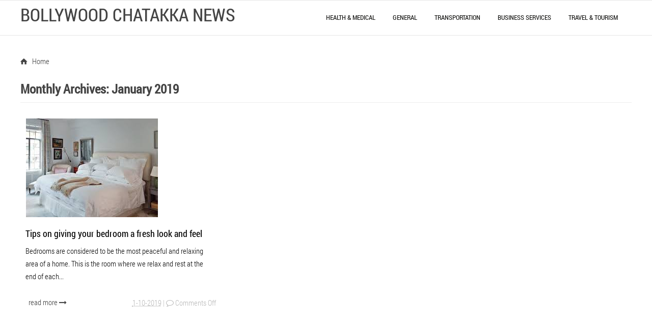

--- FILE ---
content_type: text/html; charset=UTF-8
request_url: https://bollywoodchatakkanews.com/2019/01/
body_size: 5862
content:
<!DOCTYPE html>
<!--[if IE 7]>
<html class="ie ie7" lang="en-US">
<![endif]-->
<!--[if IE 8]>
<html class="ie ie8" lang="en-US">
<![endif]-->
<!--[if !(IE 7) | !(IE 8) ]><!-->
<html lang="en-US">
<!--<![endif]-->
<head>
	<meta http-equiv="content-type" content="text/html; charset=UTF-8" />
	<meta name="viewport" content="width=device-width" />
	<title>January | 2019 | </title>
	<link rel="pingback" href="https://bollywoodchatakkanews.com/xmlrpc.php" />
	<title>January 2019 &#8211; Bollywood Chatakka News</title>
<meta name='robots' content='max-image-preview:large' />
<link rel='dns-prefetch' href='//s.w.org' />
<link rel="alternate" type="application/rss+xml" title="Bollywood Chatakka News &raquo; Feed" href="https://bollywoodchatakkanews.com/feed/" />
<link rel="alternate" type="application/rss+xml" title="Bollywood Chatakka News &raquo; Comments Feed" href="https://bollywoodchatakkanews.com/comments/feed/" />
<script type="text/javascript">
window._wpemojiSettings = {"baseUrl":"https:\/\/s.w.org\/images\/core\/emoji\/14.0.0\/72x72\/","ext":".png","svgUrl":"https:\/\/s.w.org\/images\/core\/emoji\/14.0.0\/svg\/","svgExt":".svg","source":{"concatemoji":"https:\/\/bollywoodchatakkanews.com\/wp-includes\/js\/wp-emoji-release.min.js?ver=6.0.11"}};
/*! This file is auto-generated */
!function(e,a,t){var n,r,o,i=a.createElement("canvas"),p=i.getContext&&i.getContext("2d");function s(e,t){var a=String.fromCharCode,e=(p.clearRect(0,0,i.width,i.height),p.fillText(a.apply(this,e),0,0),i.toDataURL());return p.clearRect(0,0,i.width,i.height),p.fillText(a.apply(this,t),0,0),e===i.toDataURL()}function c(e){var t=a.createElement("script");t.src=e,t.defer=t.type="text/javascript",a.getElementsByTagName("head")[0].appendChild(t)}for(o=Array("flag","emoji"),t.supports={everything:!0,everythingExceptFlag:!0},r=0;r<o.length;r++)t.supports[o[r]]=function(e){if(!p||!p.fillText)return!1;switch(p.textBaseline="top",p.font="600 32px Arial",e){case"flag":return s([127987,65039,8205,9895,65039],[127987,65039,8203,9895,65039])?!1:!s([55356,56826,55356,56819],[55356,56826,8203,55356,56819])&&!s([55356,57332,56128,56423,56128,56418,56128,56421,56128,56430,56128,56423,56128,56447],[55356,57332,8203,56128,56423,8203,56128,56418,8203,56128,56421,8203,56128,56430,8203,56128,56423,8203,56128,56447]);case"emoji":return!s([129777,127995,8205,129778,127999],[129777,127995,8203,129778,127999])}return!1}(o[r]),t.supports.everything=t.supports.everything&&t.supports[o[r]],"flag"!==o[r]&&(t.supports.everythingExceptFlag=t.supports.everythingExceptFlag&&t.supports[o[r]]);t.supports.everythingExceptFlag=t.supports.everythingExceptFlag&&!t.supports.flag,t.DOMReady=!1,t.readyCallback=function(){t.DOMReady=!0},t.supports.everything||(n=function(){t.readyCallback()},a.addEventListener?(a.addEventListener("DOMContentLoaded",n,!1),e.addEventListener("load",n,!1)):(e.attachEvent("onload",n),a.attachEvent("onreadystatechange",function(){"complete"===a.readyState&&t.readyCallback()})),(e=t.source||{}).concatemoji?c(e.concatemoji):e.wpemoji&&e.twemoji&&(c(e.twemoji),c(e.wpemoji)))}(window,document,window._wpemojiSettings);
</script>
<style type="text/css">
img.wp-smiley,
img.emoji {
	display: inline !important;
	border: none !important;
	box-shadow: none !important;
	height: 1em !important;
	width: 1em !important;
	margin: 0 0.07em !important;
	vertical-align: -0.1em !important;
	background: none !important;
	padding: 0 !important;
}
</style>
	<link rel='stylesheet' id='wp-block-library-css'  href='https://bollywoodchatakkanews.com/wp-includes/css/dist/block-library/style.min.css?ver=6.0.11' type='text/css' media='all' />
<style id='global-styles-inline-css' type='text/css'>
body{--wp--preset--color--black: #000000;--wp--preset--color--cyan-bluish-gray: #abb8c3;--wp--preset--color--white: #ffffff;--wp--preset--color--pale-pink: #f78da7;--wp--preset--color--vivid-red: #cf2e2e;--wp--preset--color--luminous-vivid-orange: #ff6900;--wp--preset--color--luminous-vivid-amber: #fcb900;--wp--preset--color--light-green-cyan: #7bdcb5;--wp--preset--color--vivid-green-cyan: #00d084;--wp--preset--color--pale-cyan-blue: #8ed1fc;--wp--preset--color--vivid-cyan-blue: #0693e3;--wp--preset--color--vivid-purple: #9b51e0;--wp--preset--gradient--vivid-cyan-blue-to-vivid-purple: linear-gradient(135deg,rgba(6,147,227,1) 0%,rgb(155,81,224) 100%);--wp--preset--gradient--light-green-cyan-to-vivid-green-cyan: linear-gradient(135deg,rgb(122,220,180) 0%,rgb(0,208,130) 100%);--wp--preset--gradient--luminous-vivid-amber-to-luminous-vivid-orange: linear-gradient(135deg,rgba(252,185,0,1) 0%,rgba(255,105,0,1) 100%);--wp--preset--gradient--luminous-vivid-orange-to-vivid-red: linear-gradient(135deg,rgba(255,105,0,1) 0%,rgb(207,46,46) 100%);--wp--preset--gradient--very-light-gray-to-cyan-bluish-gray: linear-gradient(135deg,rgb(238,238,238) 0%,rgb(169,184,195) 100%);--wp--preset--gradient--cool-to-warm-spectrum: linear-gradient(135deg,rgb(74,234,220) 0%,rgb(151,120,209) 20%,rgb(207,42,186) 40%,rgb(238,44,130) 60%,rgb(251,105,98) 80%,rgb(254,248,76) 100%);--wp--preset--gradient--blush-light-purple: linear-gradient(135deg,rgb(255,206,236) 0%,rgb(152,150,240) 100%);--wp--preset--gradient--blush-bordeaux: linear-gradient(135deg,rgb(254,205,165) 0%,rgb(254,45,45) 50%,rgb(107,0,62) 100%);--wp--preset--gradient--luminous-dusk: linear-gradient(135deg,rgb(255,203,112) 0%,rgb(199,81,192) 50%,rgb(65,88,208) 100%);--wp--preset--gradient--pale-ocean: linear-gradient(135deg,rgb(255,245,203) 0%,rgb(182,227,212) 50%,rgb(51,167,181) 100%);--wp--preset--gradient--electric-grass: linear-gradient(135deg,rgb(202,248,128) 0%,rgb(113,206,126) 100%);--wp--preset--gradient--midnight: linear-gradient(135deg,rgb(2,3,129) 0%,rgb(40,116,252) 100%);--wp--preset--duotone--dark-grayscale: url('#wp-duotone-dark-grayscale');--wp--preset--duotone--grayscale: url('#wp-duotone-grayscale');--wp--preset--duotone--purple-yellow: url('#wp-duotone-purple-yellow');--wp--preset--duotone--blue-red: url('#wp-duotone-blue-red');--wp--preset--duotone--midnight: url('#wp-duotone-midnight');--wp--preset--duotone--magenta-yellow: url('#wp-duotone-magenta-yellow');--wp--preset--duotone--purple-green: url('#wp-duotone-purple-green');--wp--preset--duotone--blue-orange: url('#wp-duotone-blue-orange');--wp--preset--font-size--small: 13px;--wp--preset--font-size--medium: 20px;--wp--preset--font-size--large: 36px;--wp--preset--font-size--x-large: 42px;}.has-black-color{color: var(--wp--preset--color--black) !important;}.has-cyan-bluish-gray-color{color: var(--wp--preset--color--cyan-bluish-gray) !important;}.has-white-color{color: var(--wp--preset--color--white) !important;}.has-pale-pink-color{color: var(--wp--preset--color--pale-pink) !important;}.has-vivid-red-color{color: var(--wp--preset--color--vivid-red) !important;}.has-luminous-vivid-orange-color{color: var(--wp--preset--color--luminous-vivid-orange) !important;}.has-luminous-vivid-amber-color{color: var(--wp--preset--color--luminous-vivid-amber) !important;}.has-light-green-cyan-color{color: var(--wp--preset--color--light-green-cyan) !important;}.has-vivid-green-cyan-color{color: var(--wp--preset--color--vivid-green-cyan) !important;}.has-pale-cyan-blue-color{color: var(--wp--preset--color--pale-cyan-blue) !important;}.has-vivid-cyan-blue-color{color: var(--wp--preset--color--vivid-cyan-blue) !important;}.has-vivid-purple-color{color: var(--wp--preset--color--vivid-purple) !important;}.has-black-background-color{background-color: var(--wp--preset--color--black) !important;}.has-cyan-bluish-gray-background-color{background-color: var(--wp--preset--color--cyan-bluish-gray) !important;}.has-white-background-color{background-color: var(--wp--preset--color--white) !important;}.has-pale-pink-background-color{background-color: var(--wp--preset--color--pale-pink) !important;}.has-vivid-red-background-color{background-color: var(--wp--preset--color--vivid-red) !important;}.has-luminous-vivid-orange-background-color{background-color: var(--wp--preset--color--luminous-vivid-orange) !important;}.has-luminous-vivid-amber-background-color{background-color: var(--wp--preset--color--luminous-vivid-amber) !important;}.has-light-green-cyan-background-color{background-color: var(--wp--preset--color--light-green-cyan) !important;}.has-vivid-green-cyan-background-color{background-color: var(--wp--preset--color--vivid-green-cyan) !important;}.has-pale-cyan-blue-background-color{background-color: var(--wp--preset--color--pale-cyan-blue) !important;}.has-vivid-cyan-blue-background-color{background-color: var(--wp--preset--color--vivid-cyan-blue) !important;}.has-vivid-purple-background-color{background-color: var(--wp--preset--color--vivid-purple) !important;}.has-black-border-color{border-color: var(--wp--preset--color--black) !important;}.has-cyan-bluish-gray-border-color{border-color: var(--wp--preset--color--cyan-bluish-gray) !important;}.has-white-border-color{border-color: var(--wp--preset--color--white) !important;}.has-pale-pink-border-color{border-color: var(--wp--preset--color--pale-pink) !important;}.has-vivid-red-border-color{border-color: var(--wp--preset--color--vivid-red) !important;}.has-luminous-vivid-orange-border-color{border-color: var(--wp--preset--color--luminous-vivid-orange) !important;}.has-luminous-vivid-amber-border-color{border-color: var(--wp--preset--color--luminous-vivid-amber) !important;}.has-light-green-cyan-border-color{border-color: var(--wp--preset--color--light-green-cyan) !important;}.has-vivid-green-cyan-border-color{border-color: var(--wp--preset--color--vivid-green-cyan) !important;}.has-pale-cyan-blue-border-color{border-color: var(--wp--preset--color--pale-cyan-blue) !important;}.has-vivid-cyan-blue-border-color{border-color: var(--wp--preset--color--vivid-cyan-blue) !important;}.has-vivid-purple-border-color{border-color: var(--wp--preset--color--vivid-purple) !important;}.has-vivid-cyan-blue-to-vivid-purple-gradient-background{background: var(--wp--preset--gradient--vivid-cyan-blue-to-vivid-purple) !important;}.has-light-green-cyan-to-vivid-green-cyan-gradient-background{background: var(--wp--preset--gradient--light-green-cyan-to-vivid-green-cyan) !important;}.has-luminous-vivid-amber-to-luminous-vivid-orange-gradient-background{background: var(--wp--preset--gradient--luminous-vivid-amber-to-luminous-vivid-orange) !important;}.has-luminous-vivid-orange-to-vivid-red-gradient-background{background: var(--wp--preset--gradient--luminous-vivid-orange-to-vivid-red) !important;}.has-very-light-gray-to-cyan-bluish-gray-gradient-background{background: var(--wp--preset--gradient--very-light-gray-to-cyan-bluish-gray) !important;}.has-cool-to-warm-spectrum-gradient-background{background: var(--wp--preset--gradient--cool-to-warm-spectrum) !important;}.has-blush-light-purple-gradient-background{background: var(--wp--preset--gradient--blush-light-purple) !important;}.has-blush-bordeaux-gradient-background{background: var(--wp--preset--gradient--blush-bordeaux) !important;}.has-luminous-dusk-gradient-background{background: var(--wp--preset--gradient--luminous-dusk) !important;}.has-pale-ocean-gradient-background{background: var(--wp--preset--gradient--pale-ocean) !important;}.has-electric-grass-gradient-background{background: var(--wp--preset--gradient--electric-grass) !important;}.has-midnight-gradient-background{background: var(--wp--preset--gradient--midnight) !important;}.has-small-font-size{font-size: var(--wp--preset--font-size--small) !important;}.has-medium-font-size{font-size: var(--wp--preset--font-size--medium) !important;}.has-large-font-size{font-size: var(--wp--preset--font-size--large) !important;}.has-x-large-font-size{font-size: var(--wp--preset--font-size--x-large) !important;}
</style>
<link rel='stylesheet' id='dashicons-css'  href='https://bollywoodchatakkanews.com/wp-includes/css/dashicons.min.css?ver=6.0.11' type='text/css' media='all' />
<link rel='stylesheet' id='admin-bar-css'  href='https://bollywoodchatakkanews.com/wp-includes/css/admin-bar.min.css?ver=6.0.11' type='text/css' media='all' />
<style id='admin-bar-inline-css' type='text/css'>

    /* Hide CanvasJS credits for P404 charts specifically */
    #p404RedirectChart .canvasjs-chart-credit {
        display: none !important;
    }
    
    #p404RedirectChart canvas {
        border-radius: 6px;
    }

    .p404-redirect-adminbar-weekly-title {
        font-weight: bold;
        font-size: 14px;
        color: #fff;
        margin-bottom: 6px;
    }

    #wpadminbar #wp-admin-bar-p404_free_top_button .ab-icon:before {
        content: "\f103";
        color: #dc3545;
        top: 3px;
    }
    
    #wp-admin-bar-p404_free_top_button .ab-item {
        min-width: 80px !important;
        padding: 0px !important;
    }
    
    /* Ensure proper positioning and z-index for P404 dropdown */
    .p404-redirect-adminbar-dropdown-wrap { 
        min-width: 0; 
        padding: 0;
        position: static !important;
    }
    
    #wpadminbar #wp-admin-bar-p404_free_top_button_dropdown {
        position: static !important;
    }
    
    #wpadminbar #wp-admin-bar-p404_free_top_button_dropdown .ab-item {
        padding: 0 !important;
        margin: 0 !important;
    }
    
    .p404-redirect-dropdown-container {
        min-width: 340px;
        padding: 18px 18px 12px 18px;
        background: #23282d !important;
        color: #fff;
        border-radius: 12px;
        box-shadow: 0 8px 32px rgba(0,0,0,0.25);
        margin-top: 10px;
        position: relative !important;
        z-index: 999999 !important;
        display: block !important;
        border: 1px solid #444;
    }
    
    /* Ensure P404 dropdown appears on hover */
    #wpadminbar #wp-admin-bar-p404_free_top_button .p404-redirect-dropdown-container { 
        display: none !important;
    }
    
    #wpadminbar #wp-admin-bar-p404_free_top_button:hover .p404-redirect-dropdown-container { 
        display: block !important;
    }
    
    #wpadminbar #wp-admin-bar-p404_free_top_button:hover #wp-admin-bar-p404_free_top_button_dropdown .p404-redirect-dropdown-container {
        display: block !important;
    }
    
    .p404-redirect-card {
        background: #2c3338;
        border-radius: 8px;
        padding: 18px 18px 12px 18px;
        box-shadow: 0 2px 8px rgba(0,0,0,0.07);
        display: flex;
        flex-direction: column;
        align-items: flex-start;
        border: 1px solid #444;
    }
    
    .p404-redirect-btn {
        display: inline-block;
        background: #dc3545;
        color: #fff !important;
        font-weight: bold;
        padding: 5px 22px;
        border-radius: 8px;
        text-decoration: none;
        font-size: 17px;
        transition: background 0.2s, box-shadow 0.2s;
        margin-top: 8px;
        box-shadow: 0 2px 8px rgba(220,53,69,0.15);
        text-align: center;
        line-height: 1.6;
    }
    
    .p404-redirect-btn:hover {
        background: #c82333;
        color: #fff !important;
        box-shadow: 0 4px 16px rgba(220,53,69,0.25);
    }
    
    /* Prevent conflicts with other admin bar dropdowns */
    #wpadminbar .ab-top-menu > li:hover > .ab-item,
    #wpadminbar .ab-top-menu > li.hover > .ab-item {
        z-index: auto;
    }
    
    #wpadminbar #wp-admin-bar-p404_free_top_button:hover > .ab-item {
        z-index: 999998 !important;
    }
    
</style>
<link rel='stylesheet' id='codium_now-style-css'  href='https://bollywoodchatakkanews.com/wp-content/themes/codium-now/style.css?ver=2014-11-22' type='text/css' media='all' />
<script type='text/javascript' src='https://bollywoodchatakkanews.com/wp-includes/js/jquery/jquery.min.js?ver=3.6.0' id='jquery-core-js'></script>
<script type='text/javascript' src='https://bollywoodchatakkanews.com/wp-includes/js/jquery/jquery-migrate.min.js?ver=3.3.2' id='jquery-migrate-js'></script>
<link rel="https://api.w.org/" href="https://bollywoodchatakkanews.com/wp-json/" /><link rel="EditURI" type="application/rsd+xml" title="RSD" href="https://bollywoodchatakkanews.com/xmlrpc.php?rsd" />
<link rel="wlwmanifest" type="application/wlwmanifest+xml" href="https://bollywoodchatakkanews.com/wp-includes/wlwmanifest.xml" /> 
<meta name="generator" content="WordPress 6.0.11" />
<!-- Analytics by WP Statistics - https://wp-statistics.com -->
<style type="text/css">
	h1.blogtitle a,.blogtitle a,.description,.menu-toggle:before, .search-toggle:before,.site-navigation a { color:#444; }
	.site-navigation a:hover { background:#444; }    
</style>
</head>
<body data-rsssl=1 class="archive date" >
	<div id="wrapperimage" class="headerimage">
	</div>
    <div id="wrapperpub" class="header">
		<div id="header" class="container">
			<div id="mainlogo" class="">
				<div id="blog-title" class="blogtitle"><a href="https://bollywoodchatakkanews.com/" title="Bollywood Chatakka News">Bollywood Chatakka News</a></div>
				<div class="description"> </div>
			</div>
            <div class="mobileoff">
            <nav id="primary-navigation-mobileoff" class="site-navigation primary-navigation-mobileoff" role="navigation">
				<div class="menu-my-menu-container"><ul id="menu-my-menu" class="nav-menu-mobileoff"><li id="menu-item-18" class="menu-item menu-item-type-taxonomy menu-item-object-category menu-item-18"><a href="https://bollywoodchatakkanews.com/category/health-medical/">Health &#038; Medical</a></li>
<li id="menu-item-19" class="menu-item menu-item-type-taxonomy menu-item-object-category menu-item-19"><a href="https://bollywoodchatakkanews.com/category/general/">General</a></li>
<li id="menu-item-20" class="menu-item menu-item-type-taxonomy menu-item-object-category menu-item-20"><a href="https://bollywoodchatakkanews.com/category/transportation/">Transportation</a></li>
<li id="menu-item-27" class="menu-item menu-item-type-taxonomy menu-item-object-category menu-item-27"><a href="https://bollywoodchatakkanews.com/category/business-services/">Business Services</a></li>
<li id="menu-item-28" class="menu-item menu-item-type-taxonomy menu-item-object-category menu-item-28"><a href="https://bollywoodchatakkanews.com/category/travel-tourism/">Travel &#038; Tourism</a></li>
</ul></div>			</nav>
            </div>    
			<div class="mobileon">
            <nav id="primary-navigation" class="site-navigation primary-navigation" role="navigation">
				<button class="menu-toggle">Primary Menu</button>
                <div class="clear"></div>
				<div class="menu-my-menu-container"><ul id="menu-my-menu-1" class="nav-menu"><li class="menu-item menu-item-type-taxonomy menu-item-object-category menu-item-18"><a href="https://bollywoodchatakkanews.com/category/health-medical/">Health &#038; Medical</a></li>
<li class="menu-item menu-item-type-taxonomy menu-item-object-category menu-item-19"><a href="https://bollywoodchatakkanews.com/category/general/">General</a></li>
<li class="menu-item menu-item-type-taxonomy menu-item-object-category menu-item-20"><a href="https://bollywoodchatakkanews.com/category/transportation/">Transportation</a></li>
<li class="menu-item menu-item-type-taxonomy menu-item-object-category menu-item-27"><a href="https://bollywoodchatakkanews.com/category/business-services/">Business Services</a></li>
<li class="menu-item menu-item-type-taxonomy menu-item-object-category menu-item-28"><a href="https://bollywoodchatakkanews.com/category/travel-tourism/">Travel &#038; Tourism</a></li>
</ul></div>			</nav>
            </div>    
		</div>
		<!--  #header -->	
	</div>
	<!--  #wrapperpub -->	
	<div class="clear"></div>
	<div id="wrapper" class="container">
	<div class="clear"></div><div id="container">
	<div id="content" class="">
		<div class="item">
			<div id="top" class="dp100 breadcrumbs-one entrycontent">
				<ul id="breadcrumbs-one">
					<li>
						<div style="display:inline" itemscope itemtype="http://data-vocabulary.org/Breadcrumb">
							<a href="https://bollywoodchatakkanews.com/" itemprop="url">
								<div class="homebutton"><span itemprop="title">Home</span></div>
							</a>
						</div>
					</li>
				</ul>
			</div>
		</div>
		<div class="dp100">
			<h1 class="page-title">
								Monthly Archives: <span>January 2019</span>							</h1>
			<div class="hr"></div>
		</div>
		  
				<!-- Begin post -->
		<div class="one-third column posthome">
	       <div id="post-338" class="dp100 post-338 post type-post status-publish format-standard has-post-thumbnail hentry category-art-designing">
               
                
               <div id="effect-1" class="effects clearfix">
                    <div class="img">
                        <img width="259" height="194" src="https://bollywoodchatakkanews.com/wp-content/uploads/2019/01/Tips-on-giving-your-bedroom-a-fresh-look-and-feel.jpg" class="attachment-post-thumbnail size-post-thumbnail wp-post-image" alt="" />                        <div class="overlay">
                            <a href="https://bollywoodchatakkanews.com/art-designing/tips-on-giving-your-bedroom-a-fresh-look-and-feel/" class="expand"></a>
                        </div>
                    </div>
                </div>
                              <h2 class="entry-title"><a href="https://bollywoodchatakkanews.com/art-designing/tips-on-giving-your-bedroom-a-fresh-look-and-feel/" rel="bookmark">Tips on giving your bedroom a fresh look and feel</a></h2>               <div class="clear"></div>
               <div class="entry-content">
			    <p>Bedrooms are considered to be the most peaceful and relaxing area of a home. This is the room where we relax and rest at the end of each...</p>
				<div class="dp40">
                    <div class="entry-meta">
                <a href="https://bollywoodchatakkanews.com/art-designing/tips-on-giving-your-bedroom-a-fresh-look-and-feel/" >read more <span class="meta-nav"></span></a>
                    </div>
			    </div>
               <div class="dp60">
                   <div class="entry-meta alignright">
					                    <span class="entry-date"><abbr class="published" title="2019-Jan-ThuT07:21:59+0000">1-10-2019</abbr></span>
                    <span class="meta-sep">|</span>   
					<span class="comments-link"><span>Comments Off<span class="screen-reader-text"> on Tips on giving your bedroom a fresh look and feel</span></span></span>
				</div>
			   </div>
                </div>   
		  </div>
        </div>    
		<!-- End post -->
		        <div class="clear"></div>
		<div class="center">
						<div class="entry-content navigation">
				<p></p>
			</div>
					</div>
	</div>
	<!-- #content -->
</div>
<!-- #container -->
</div>
<div id="footer">
<div id="wrapperfooter" class="container">
<div id="" class="entry-content">
    		                <div class="one-third column">
                
		
			
		
				<h3 class="widgettitle">Recent Posts</h3>

		<ul>
											<li>
					<a href="https://bollywoodchatakkanews.com/general/who-should-enroll-in-api-q1-practitioner-training-course/">Who Should Enroll In API Q1 Practitioner Training Course?</a>
									</li>
											<li>
					<a href="https://bollywoodchatakkanews.com/general/nail-care-myths-debunked-by-experts/">Nail Care Myths Debunked by Experts</a>
									</li>
											<li>
					<a href="https://bollywoodchatakkanews.com/general/the-legal-and-moral-reasons-to-have-a-sober-driver/">The Legal and Moral Reasons to Have a Sober Driver</a>
									</li>
											<li>
					<a href="https://bollywoodchatakkanews.com/general/6-essential-tips-to-choose-the-right-office-fit-out-company/"><strong>6 Essential Tips To Choose The Right Office Fit-Out Company</strong></a>
									</li>
											<li>
					<a href="https://bollywoodchatakkanews.com/general/tips-to-deal-with-swimming-pool-equipment-issues/"><strong>Tips To Deal With Swimming Pool Equipment Issues</strong><strong></strong></a>
									</li>
					</ul>

		
			<div class="clear"></div><div class="center"></div>
            </div>
                                    <div class="one-third column">
                
			
				<h3 class="widgettitle">Categories</h3>

			<ul>
					<li class="cat-item cat-item-9"><a href="https://bollywoodchatakkanews.com/category/art-designing/">Art &amp; Designing</a>
</li>
	<li class="cat-item cat-item-6"><a href="https://bollywoodchatakkanews.com/category/business-services/">Business Services</a>
</li>
	<li class="cat-item cat-item-14"><a href="https://bollywoodchatakkanews.com/category/events/">Events</a>
</li>
	<li class="cat-item cat-item-11"><a href="https://bollywoodchatakkanews.com/category/fashion/">Fashion</a>
</li>
	<li class="cat-item cat-item-3"><a href="https://bollywoodchatakkanews.com/category/general/">General</a>
</li>
	<li class="cat-item cat-item-2"><a href="https://bollywoodchatakkanews.com/category/health-medical/">Health &amp; Medical</a>
</li>
	<li class="cat-item cat-item-4"><a href="https://bollywoodchatakkanews.com/category/transportation/">Transportation</a>
</li>
			</ul>

			
			<div class="clear"></div><div class="center"></div>
            </div>
                                    <div class="one-third column">
                
			<form role="search" method="get" class="search-form" action="https://bollywoodchatakkanews.com/">
				<label>
					<span class="screen-reader-text">Search for:</span>
					<input type="search" class="search-field" placeholder="Search &hellip;" value="" name="s" />
				</label>
				<input type="submit" class="search-submit" value="Search" />
			</form>
			<div class="clear"></div><div class="center"></div>
            </div>
                
<div class="clear"></div>
</div> 
</div> 
</div>
</body>
</html>